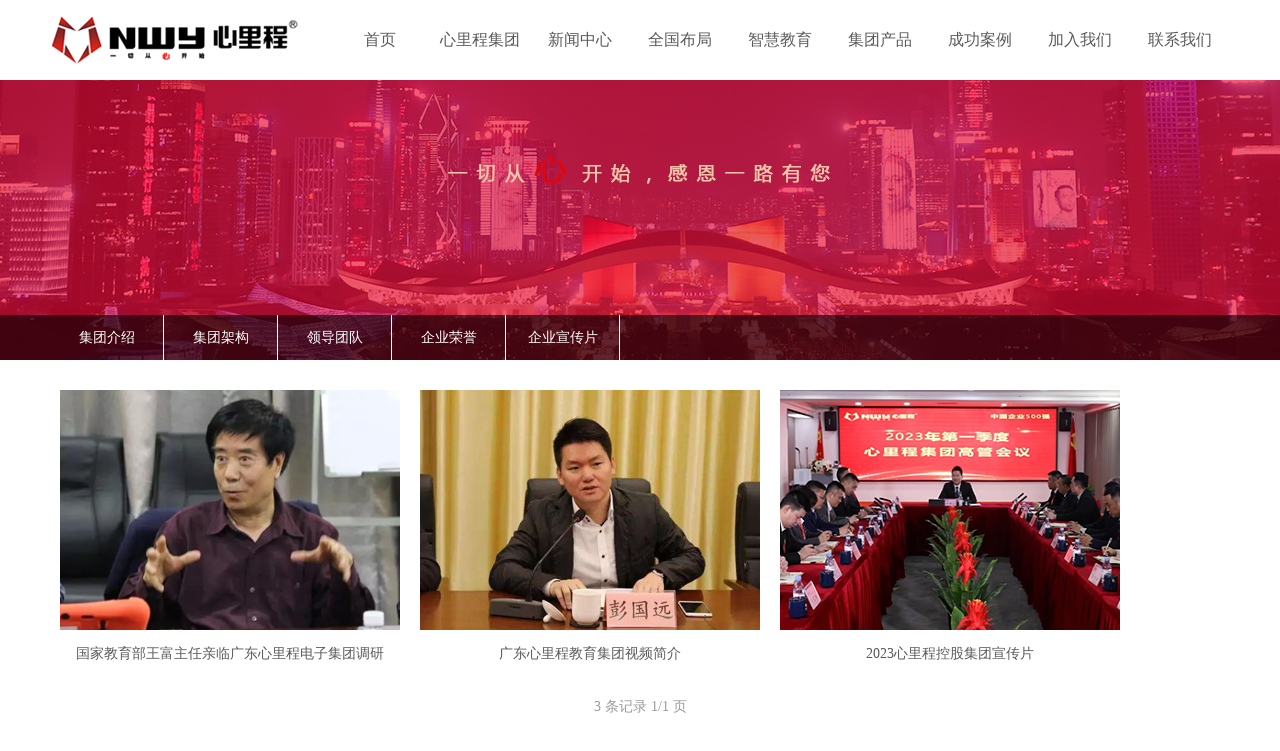

--- FILE ---
content_type: text/html; charset=utf-8
request_url: https://www.nwygroup.com/Video/1
body_size: 2984
content:
<!DOCTYPE html PUBLIC "-//W3C//DTD XHTML 1.0 Transitional//EN" "http://www.w3.org/TR/xhtml1/DTD/xhtml1-transitional.dtd">
<html xmlns="http://www.w3.org/1999/xhtml">
<head>
<meta http-equiv="Content-Type" content="text/html; charset=utf-8" />
<title>心里程教育集团,做互联网+教育的领航企业</title>
<meta name="keywords" content="互联网教育,基础教育,教育信息化,教育改革,1对1教育,素质教育" />
<meta name="description" content="心里程集团业务涉及教育信息化、高端精密制造、智能移动终端及金融、投资、置业等领域，是国家级高新技术企业、专精特新企业，是广东省商业创新创业联合会、深圳市教育装备行业协会会长单位，并先后荣登中国企业500强第321位、中国制造业企业500强第160位、中国民营企业500强第138位、中国制造业民营企业500强第92位、中国制造业综合实力200强第80位、中国民营企业研发投入500家第60位、中国民营企业发明专利500家第133位、《财富》中国500强第251位、广东企业500强第48位、广东民营企业100强第19位、广东制造业企业100强第20位、深圳500强企业第24位等荣誉榜单。" />
<link rel="stylesheet" type="text/css" href="/home/Tpl/default/Public/css/global.css"/>
<link rel="stylesheet" type="text/css" href="/home/Tpl/default/Public/css/index.css"/>
<script type="text/javascript" src="/Public/js/jquery-1.7.2.min.js"></script>
<script type="text/javascript" src="/Public/js/superslide.js"></script>
<!--[if lte IE 6]>
<script type="text/javascript" src="/Public/js/ie6png.js"></script>
    <script type="text/javascript">
        DD_belatedPNG.fix('div, ul, img, li, input , a');
    </script>
<![endif]-->



</head>
 
<body>
<!-- 顶部开始 -->
<div class="head">
  <div class="head_left"><a href="http://www.nwygroup.com"><img src="/Public/upload/logo/logo.gif" /></a></div>
  <div class="head_right" id="nav">
    <ul>
      <li class="big"><a href="http://nwygroup.com/">首页</a>
                  </li><li class="big"><a href="http://nwygroup.com/about">心里程集团</a>
          <ul class="bnone">
              <li><a href="http://nwygroup.com/about">集团介绍</a></li><li><a href="http://nwygroup.com/about/6">集团架构</a></li><li><a href="http://nwygroup.com/about/7">领导团队</a></li><li><a href="http://nwygroup.com/about/8">企业荣誉</a></li><li><a href="http://nwygroup.com/video/">企业宣传片</a></li>            </ul>        </li><li class="big"><a href="http://nwygroup.com/news">新闻中心</a>
                  </li><li class="big"><a href="http://nwygroup.com/china">全国布局</a>
                  </li><li class="big"><a href="http://nwygroup.com/zhihui">智慧教育</a>
          <ul class="bnone">
              <li><a href="http://nwygroup.com/zhihui/23">智慧健康</a></li><li><a href="http://nwygroup.com/zhihui">智慧校园</a></li><li><a href="http://nwygroup.com/zhihui/19">互联e课堂</a></li><li><a href="http://nwygroup.com/zhihui/21">智能录播</a></li><li><a href="http://nwygroup.com/zhihui/22">智慧教室</a></li>            </ul>        </li><li class="big"><a href="http://nwygroup.com/product/1">集团产品</a>
          <ul class="bnone">
              <li><a href="http://nwygroup.com/product/1">智慧校园</a></li><li><a href="http://nwygroup.com/product/2">数码产品</a></li><li><a href="http://nwygroup.com/product/3">精密制造</a></li>            </ul>        </li><li class="big"><a href="http://nwygroup.com/case">成功案例</a>
                  </li><li class="big"><a href="http://nwygroup.com/join">加入我们</a>
                  </li><li class="big"><a href="http://nwygroup.com/contact">联系我们</a>
                  </li><li class="big"><a href="http://nwygroup.com/zhihui/23">智慧健康</a>
                  </li><li class="big"><a href="http://nwygroup.com/about">集团介绍</a>
                  </li><li class="big"><a href="http://nwygroup.com/about/6">集团架构</a>
                  </li><li class="big"><a href="http://nwygroup.com/about/7">领导团队</a>
                  </li><li class="big"><a href="http://nwygroup.com/about/8">企业荣誉</a>
                  </li><li class="big"><a href="http://nwygroup.com/video/">企业宣传片</a>
                  </li><li class="big"><a href="http://nwygroup.com/product/1">智慧校园</a>
                  </li><li class="big"><a href="http://nwygroup.com/product/2">数码产品</a>
                  </li><li class="big"><a href="http://nwygroup.com/product/3">精密制造</a>
                  </li><li class="big"><a href="http://nwygroup.com/zhihui">智慧校园</a>
                  </li><li class="big"><a href="http://nwygroup.com/zhihui/19">互联e课堂</a>
                  </li><li class="big"><a href="http://nwygroup.com/zhihui/21">智能录播</a>
                  </li><li class="big"><a href="http://nwygroup.com/zhihui/22">智慧教室</a>
                  </li>    </ul>
  </div>
</div>
<!-- 顶部结束 -->



<div style="background:url(/Public/upload/pic/5_95c13146fd7b21d3890d28009bb717af.jpg) center center no-repeat; width:100%; height:280px;"></div><div class="p_list">
  <div class="tl_left">
    <ul>
      <li><a href='/about/5'>集团介绍</a></li><li><a href='/about/6'>集团架构</a></li><li><a href='/about/7'>领导团队</a></li><li><a href='/about/8'>企业荣誉</a></li>      <li><a href='/Video/'>企业宣传片</a></li>
    </ul>
  </div>
</div>

<div class="qyxcp">
  <div class="qyxcp_k">
    <p class="v1"><a href='/videoinfo/3'><img src="/Public/upload/video/003.jpg" /></a></p>
    <p class="v2"><a href='/videoinfo/3'>国家教育部王富主任亲临广东心里程电子集团调研</a></p>
  </div><div class="qyxcp_k">
    <p class="v1"><a href='/videoinfo/2'><img src="/Public/upload/video/002.jpg" /></a></p>
    <p class="v2"><a href='/videoinfo/2'>广东心里程教育集团视频简介</a></p>
  </div><div class="qyxcp_k">
    <p class="v1"><a href='/videoinfo/1'><img src="/Public/upload/video/4ec0e938903718dd00aa0a7fa1b18818.jpg" /></a></p>
    <p class="v2"><a href='/videoinfo/1'>2023心里程控股集团宣传片</a></p>
  </div></div>
<div class="fanye"> 3 条记录 1/1 页          </div>

<!-- 底部开始 -->
<div class="footer">
  <div class="foot">
    <div class="foot_left">
      <div>
        <b>全国布局</b><br />
        <a href="/China/">全国布局</a>
      </div>
      <div>
        <b>服务支持</b><br />
        <a href="/Service/">常见问题</a><br />
        <a href="/Service/15">服务网点</a>
      </div>
      <div>
        <b>新闻资讯</b><br />
        <a href='/news/6'>新闻汇总</a><br /><a href='/news/9'>政企交流</a><br /><a href='/news/10'>银企合作</a><br /><a href='/news/11'>商谊交流</a><br /><a href='/news/14'>集团资讯</a><br /><a href='/news/13'>政策·行业</a><br />      </div>
      <div>
        <b>集团介绍</b><br />
        <a href="/about/5/">公司介绍</a><br />
        <a href="/about/6/">公司架构</a><br />
        <a href="/about/7/">领导团队</a><br />
        <a href="/about/8/">企业荣誉</a><br />
        <a href="/Video/">企业宣传片</a>
      </div>
      <div>
        <b>联系我们</b><br />
        <a href="/contact/">联系心里程</a><br />
        <a href="/message/">在线留言</a><br />
        <a href="/join/">招贤纳士</a>
      </div>
    </div>
    <div class="foot_center">公司总部地址：<br />深圳市福田区华富街道彩田路7006号深科技城A座23楼<br />&copy; <script language="JavaScript" type="text/javascript">
  <!--
  var year = "";
  mydate = new Date();
  myyear = mydate.getYear();
  year = (myyear > 200) ? myyear : 1900 + myyear;
  document.write(year);
  -->
  </script> <a href="http://www.nwygroup.com">广东心里程教育集团有限公司</a><br />备案号： <a href="https://beian.miit.gov.cn" target="_blank">粤ICP备13057581号</a><br />
  <script type="text/javascript">var cnzz_protocol = (("https:" == document.location.protocol) ? "https://" : "http://");document.write(unescape("%3Cspan id='cnzz_stat_icon_1277737703'%3E%3C/span%3E%3Cscript src='" + cnzz_protocol + "s96.cnzz.com/stat.php%3Fid%3D1277737703%26show%3Dpic' type='text/javascript'%3E%3C/script%3E"));</script>
  </div>
    <div class="foot_right"><img src="/home/Tpl/default/Public/images/ewm.png" /></div>
  </div>
</div>
<!-- 底部结束 -->
</body>
</html>

<!--  20221203 百度统计-->
<script>
  var _hmt = _hmt || [];
  (function() {
    var hm = document.createElement("script");
    hm.src = "https://hm.baidu.com/hm.js?78b8bb0d1e351cb2ddfd5b2db26dc9a8";
    var s = document.getElementsByTagName("script")[0];
    s.parentNode.insertBefore(hm, s);
  })();
</script>
<!--  20221203-->

<!--<script>-->
<!--  var _hmt = _hmt || [];-->
<!--  (function() {-->
<!--    var hm = document.createElement("script");-->
<!--    hm.src = "https://hm.baidu.com/hm.js?aae2cc332241c5771ddad2f8fba2e827";-->
<!--    var s = document.getElementsByTagName("script")[0];-->
<!--    s.parentNode.insertBefore(hm, s);-->
<!--})();-->
<!--</script>-->

--- FILE ---
content_type: text/css
request_url: https://www.nwygroup.com/home/Tpl/default/Public/css/global.css
body_size: 2405
content:
/* 网站公共样式 */
body {font-family: "Helvetica Neue","Helvetica,Arial","Hiragino Sans GB","Hiragino Sans GB W3","Microsoft YaHei UI","Microsoft YaHei","WenQuanYi Micro Hei","sans-serif";font-size: 14px;margin:0;padding:0;color:#9b9b9b; background:#fff;}
form,img,ul,ol,li,dl,dt,dd,p{margin:0;padding:0;border:0;}
li,dl{list-style-type:none;}
input{vertical-align: middle;margin:0;padding:0;}
h1,h2,h3,h4,h5,h6{font-size:12px;margin:0; padding:0;}

/* 公共样式中的默认超链接样式 */
a {cursor:pointer;}
a:link {color: #5a5a5c; text-decoration:none;}
a:visited {color: #5a5a5c;text-decoration:none;}
a:hover {color:#333; text-decoration:none;}
a:active {color: #5a5a5c;text-decoration:none;}

/* 公共字样式 */
.Fwb {font-weight: bold;}
.Fwber {font-weight: bolder;}
.Fwn{ font-weight:normal;}
.Fs12{font-size:12px;}
.Fs14{font-size:14px;}
.Fs16{font-size:16px;}
.Fs18{font-size:18px;}
.Fs20{font-size:20px;}
.Fs24{font-size:24px;}

.Arial{ font-family:Arial;}
.Tahoma{ font-family:Tahoma;}

/*公告颜色样式*/
.White,a.White:link,a.White:visited,a.White:active{ color:White;}  /*白色*/
.Gray,a.Gray:link,a.Gray:visited,a.Gray:active{ color:Gray;}  /*灰色*/
.Blue,a.Blue:link,a.Blue:visited,a.Blue:active{ color:/*Blue*/#0b5091;}  /*蓝色*/
.Black,a.Black:link,a.Black:visited,a.Black:active{ color:Black;}  /*黑色*/
.Red,a.Red:link,a.Red:visited,a.Red:active{ color:Red;}  /*红色*/
.Orange,a.Orange:link,a.Orange:visited,a.Orange:active {color:Orange;}  /*橙色*/
.Green,a.Green:link,a.Green:visited,a.Green:active {color:Green;text-decoration:underline;}  /*绿色*/
.Yellow,a.Yellow:link,a.Yellow:visited,a.Yellow:active {color:Yellow;}  /*黄色*/
.Purple,a.Purple:link,a.Purple:visited,a.Purple:active {color:Purple;}  /*紫色*/

/*符号样式*/
.Yen{ font-family:Arial; font-size:16px; color:red; font-weight:bold;}
.Number{font-family:Arial; color:red; font-weight:bold;}
.BNumber{font-family:Arial; color:Gray; font-weight:bold;text-decoration:line-through;}
.BNG{font-family:Arial; color:Gray; font-weight:bold;}

/*公共边框线样式*/
.Bn{ border:none;}
.Btn{ border-top:none;}
.Bln{ border-left:none;}
.Brn{ border-right:none;}
.Bbn{ border-bottom:none;}
.Bs1{ border:1px solid #DDD;}
.Bts1{ border-top:1px solid #DDD;}
.Bls1{ border-left:1px solid #DDD;}
.Brs1{ border-right:1px solid #DDD;}
.Bbs1{ border-bottom:1px solid #DDD;}
.Bd1{ border:1px dashed #DDD;}
.Btd1{ border-top:1px dashed #DDD;}
.Bld1{ border-left:1px dashed #DDD;}
.Brd1{ border-right:1px dashed #DDD;}
.Bbd1{ border-bottom:1px dashed #DDD;}
.Bd1_d1{ border:1px dotted #DDD;}
.Btd1_d1{ border-top:1px dotted #DDD;}
.Bld1_d1{ border-left:1px dotted #DDD;}
.Brd1_d1{ border-right:1px dotted #DDD;}
.Bbd1_d1{ border-bottom:1px dotted #DDD;}
.Bd1_d2{ border:1px double #DDD;}
.Btd1_d2{ border-top:1px double #DDD;}
.Bld1_d2{ border-left:1px double #DDD;}
.Brd1_d2{ border-right:1px double #DDD;}
.Bbd1_d2{ border-bottom:1px double #DDD;}

/*居中样式*/
.Vam{vertical-align:middle;}
.Vab{vertical-align:bottom;}
.Vatb{vertical-align:text-bottom;}
.Vat{vertical-align:top;}
.Vatt{vertical-align:text-top;}
.Vabl{ vertical-align:baseline;}
.Tac{ text-align:center;}
.Tar{ text-align:right;}
.Tal{ text-align:left;}

/*框显示类型*/
.Dn {display:none;}
.Db{ display:block;}
.Tdn{ text-decoration:none}
.Tdlt{ text-decoration:line-through;}

/* 内补丁、外补丁样式 */
.P1{ padding:1px;}
.Pr1{ padding-right:1px;}
.P10{ padding:10px;}
.P9{ padding:9px;}
.Pl10{ padding-left:10px;}
.Pr10{ padding-right:10px;}
.Pt10{ padding-top:10px;}
.Pb10{ padding-bottom:10px;}
.M10{ margin:10px;}
.Ml10{ margin-left:10px;}
.Mr10{ margin-right:10px;}
.Mt10{ margin-top:10px;}
.Mb10{ margin-bottom:10px;}
.Mr12{ margin-right:12px;}
.Mt12{ margin-top:12px;}
.Mr0{ margin-right:0;}

/*行高样式*/
.Lh20{ line-height:20px;}
.Lh22{ line-height:22px;}
.Lh24{ line-height:24px;}
.Lh25{ line-height:25px;}
.Lh27{ line-height:27px;}
.Lh30{ line-height:30px;}

/*浮动样式*/
.fl{ float:left;}
.fr{ float:right;}
.fn{ float:none;}

/*顶部*/
.head{ width:1180px; margin:auto; overflow:hidden; height:80px;}
.head_left{ float:left; width:250px; margin-top:15px;}
.head_right{ float:right; width:900px;;}
.big{ float:left; width:100px; line-height:80px; font-size:16px;}
.big:hover{background:red;}
.big:hover a{color:#fff;}

/*二级菜单*/
#nav a{ display:block;text-align:center;}
#nav li{float:left;}
#nav li ul{left: -999em;position: absolute; /*width:130px;*/ z-index:9999;}
#nav li ul li{ /*float:left;width:100px;*/background:#4c4a4f; font-size:14px;  font-weight:normal; height:40px; line-height:40px; border-top:1px solid #787878; padding:3px 22px;}
#nav li ul li:hover{}
#nav li ul a{display: block; color:#fff;}
#nav li ul a:hover{ color:#fff;}
#nav li:hover ul {left: auto;}
#nav li.sfhover ul {left: auto;}

/*广告图*/
.fullSlide{ position:relative; margin:0 auto;width:100%;overflow:hidden;width:expression(document.body.clientWidth <= 1180? "1180px": "auto"); min-width:1180px;}
.fullSlide .bd{ position:relative; z-index:0; }
.fullSlide .bd li img{width:100%; vertical-align:top; height:100%;} 
.fullSlide .hd{position:relative; z-index:1; text-align:center; margin-top:-30px; height:30px; line-height:30px;/*background:#000; filter:alpha(opacity=60);opacity:0.6;*/}
.fullSlide .hd ul{ text-align:center;  padding-top:5px;  }
.fullSlide .hd ul li{ cursor:pointer; display:inline-block; *display:inline; zoom:1; width:8px; height:8px; margin:5px; background:url(../images/tg_flash_p.png) -18px 0; overflow:hidden; font-size:0;}
.fullSlide .hd ul .on{ background-position:0 0; }
.fullSlide .prev,.fullSlide .next{ z-index:1; display:block; width:56px; height:88px; position:relative; margin:-18% 0 0 3%; float:left;  background:url(../images/arrow.png) 0 0 no-repeat; filter:alpha(opacity=40);opacity:0.4}
.fullSlide .next{  background-position:right 0; float:right; margin-right:3%  }
.fullSlide .prev:hover,.fullSlide .next:hover{ filter:alpha(opacity=80);opacity:0.8;}

/*底部*/
.footer{ background:#151515; overflow:hidden;}
.foot{ width:1180px; margin:30px auto; overflow:hidden; color:#fff; line-height:30px;}
.foot_left{ float:left; width:620px;}
.foot_left div{ width:124px; float:left;}
.foot_left div a,.foot_center a{ color:#fff; font-size:12px;}
.foot_center{ float:left; width:370px; margin:auto;}
.foot_right{ float:right; width:160px;}

/*search*/
.search_bg{ background:url(../images/search_bg.png) no-repeat; width:100%; height:70px; display:block; padding-top:30px;}
.h_search{ width:1000px; height:40px; line-height:40px; border:3px solid #f7f7f7;border-radius: 5px; margin:auto; background:#fff;}
.h_search select{ height:40px; width:110px; border:0; padding:0 15px;background:#ddd; border-right:1px solid #ddd; font-weight:bold; color:#000;}
.h_search_text{ height:40px; line-height:40px;width:828px; border:0; padding-left:5px; margin-top:-5px; margin-left:-5px;}
.h_search_btn{ width:59px; height:40px; background:#8d8d8d url(../images/search.png) center center no-repeat; border:0; position:absolute;}
.h_search_btn:hover{ background:#5d5d5d url(../images/search.png) center center no-repeat;}
.miaobaoxiao{width:1180px; margin:auto; overflow:hidden; font-size:14px; margin-top:15px;}

--- FILE ---
content_type: text/css
request_url: https://www.nwygroup.com/home/Tpl/default/Public/css/index.css
body_size: 2200
content:
.huise{ background:#f7f7f7; overflow:hidden;}

/*首页新闻*/
.h_news{ width:1180px; margin:auto; padding:20px 0; overflow:hidden; border-bottom:1px dotted #999;}
.h_news_left{ float:left; background:url(../images/hot.png) 15px center no-repeat; padding-left:50px; color:#333; font-size:16px; font-weight:bold; height:25px; line-height:25px; width:76px;}
.h_news_center{ float:left; width:900px; margin-left:15px; overflow:hidden; margin-top:3px;}
.h_news_center li{ overflow:hidden; width:900px;}
.h_news_right{ width:100px; float:right; margin-top:3px;}
.h_news_right a{ background:#999; color:#fff;border-radius: 10px; font-size:12px; padding:3px 20px;}
.gsxw_left{ float:left; width:800px;overflow:hidden; white-space:nowrap; text-overflow:ellipsis;}
.gsxw_right{ float:left; color:#999; width:100px; text-align:left;}

/*三板块*/
.h_qiye{ width:1170px; overflow:hidden; margin:auto;}
.h_qiye_w{ width:370px; margin:10px; overflow:hidden; margin-top:30px; float:left;}
.h_qiye_w_bt{width:330px; overflow:hidden; padding-left:40px;}
.h_qiye_w_bt p.t1{ font-size:16px; font-weight:bold; color:#333;}
.h_qiye_w_bt p.t2{ font-size:12px; color:#999;}
.bt1{ background:url(../images/m1.png) left center no-repeat;}
.bt2{ background:url(../images/m2.png) left center no-repeat;}
.bt3{ background:url(../images/m3.png) left center no-repeat;}
.h_qiye_w_c{ width:370px; overflow:hidden; margin:20px 0 40px 0;}

/*子导航*/
.p_list{ width:100%;height: 45px;background: url(../images/tm.png);overflow: hidden; position:absolute; z-index:11; margin-top:-45px;}
.tl_left{width:1180px; overflow:hidden; margin:auto;}
.tl_left li{border-right: 1px solid #fff; float:left; font-size:14px;}
.tl_left li a{display: block;width: 113px;line-height: 45px;font-size: 14px;color: #fff;text-align: center;}

/*单页*/
.dy_w{ width:1180px; overflow:hidden; margin:30px auto; line-height:30px; color:#333;}
.dy_w h1{ font-size:25px; color:#333; font-weight:bold; margin:30px 0; font-weight:normal;}
.dy_w h2{ font-size:25px; color:red; font-weight:bold; margin:30px 0; font-weight:normal;}
.about1_c{ width:680px; padding-left:500px; line-height:35px; background:url(../images/about_gc.png) left top no-repeat;}
.about2_c{ width:1180px; line-height:35px;}
.about3_c,.service_c{ width:1180px; overflow:hidden;}
.about5_c,.about5_c table{ width:1180px; overflow:hidden;}
.about5_c th,.about5_c td{ height:50px; line-height:50px; text-align:center;}
.about5_c th{ background:#ddd; color:#000;}
.about5_c tr.huanse{ background:#fff;}
.about5_c tr.oldcolor{ background:#fafafa;}

.join_info_c{ width:1180px; overflow:hidden; background:#ddd;}
.join_info_c table{ width:1180px; overflow:hidden;}
.join_info_c th,.join_info_c td{height:50px; line-height:50px;}
.join_info_c th{ background:#fff; color:#000;}
.join_info_c td{ background:#fff; padding:0 20px;}

/*产品列表*/
.pro{width:1180px; overflow:hidden; margin:30px auto; line-height:30px; color:#333;}
.pro li{ width:200px; margin:10px 8px; float:left;}
.pro li img{ border:1px solid #ddd; /*padding:9px;*/}
.pro li p{ text-align:center;height: 40px;line-height: 20px;margin-top: 5px;}

/*产品详细*/
.pro_detail{width:900px; overflow:hidden; margin:30px auto; line-height:30px; color:#333;}
.pro_detail h1{ font-size:18px; text-align:center; border-bottom:1px dotted #ddd; padding-bottom:20px;}
.pro_zhutu{ width:400px; margin:20px auto;}
.pro_xx{ overflow:hidden;}
.pro_xx_title{ width:100%; margin:auto; background:#ddd; height:40px; line-height:40px;}
.pro_xx_title span{ background:red; color:#fff; height:40px; line-height:40px; display:block; width:150px; text-align:center;}
.pro_xx_c{ overflow:hidden; line-height:30px; margin:20px 0; text-align:center;}

/*新闻列表*/
.news_list{ width:1180px; margin:30px auto; overflow:hidden;}
.news_list_w{ overflow:hidden; border-bottom:1px dotted #ddd; padding-bottom:15px; margin-bottom:15px;}
.news_list_w_left{ float:left; width:300px;}
.news_list_w_left img{ width:280px; height:180px; border:1px solid #ddd; padding:9px;}
.news_list_w_right{ float:right; width:850px;}
.news_list_w_right p.n1{ font-size:16px; color:#333;}
.news_list_w_right p.n2{ line-height:25px; margin:15px 0;}
.news_list_w_right p.n3{ background:url(../images/time.jpg) left center no-repeat; padding-left:20px;}
.news_list_w_right p.n4{ margin-top:15px;}
.news_list_w_right p.n4 a{ width:100px; height:30px; line-height:30px; text-align:center; border:1px solid #ddd; display:block;border-radius: 4px;}
.news_list_w_right p.n4 a:hover{ background:red; color:#fff;border:1px solid #C00;border-radius: 4px;}

/*详细详细*/
.news_detail{ width:1180px; margin:30px auto; overflow:hidden;}
.news_detail h1{ font-size:18px; text-align:center; color:#333;}
.fabulog{ width:100%; text-align:center; border-bottom:1px solid #ddd; padding:15px 0;}
.news_nr{ width:900px; margin:30px auto; overflow:hidden; line-height:30px;}
.sxxw{ overflow:hidden; width:100%; background:#eee; margin:20px 0; padding:10px;}
.sxxw span.up{ float:left;width:50%;}
.sxxw span.down{ float:left;width:50%;}

/*在线留言*/
.feedback_title{width:1180px; margin:auto; overflow:hidden; zoom:1; border-bottom:1px solid #ddd; padding-bottom:5px; margin-top:15px;}
.feedback{ width:1180px; margin:auto; margin-top:10px; overflow:hidden; zoom:1; line-height:22px; overflow:hidden; font-family:"微软雅黑"; font-size:14px;}
.feedback_left{ width:350px; float:left;}
.feedback_text{ background:url(../images/feedback_text_bg.gif) no-repeat; width:346px; height:31px; line-height:31px; padding:0 3px; border:0; margin-top:9px; margin-bottom:13px;}
.feedback_text1{ background:url(../images/feedback_text_bg1.gif) no-repeat; width:94px; height:31px; line-height:31px; padding:0 3px; border:0; margin-top:9px; margin-bottom:13px;}
.feedback_right{ width:800px; float:right;}
.feedback_textarea{ background:url(../images/feedback_textarea_bg.gif) left 10px no-repeat; width:775px; height:250px; line-height:180%; padding:10px; border:0px; overflow:hidden;font-family:"微软雅黑";}
.tijiao{width:1180px; margin:auto; margin-top:20px;overflow:hidden; zoom:1;border-top:1px solid #ddd; padding-bottom:5px; text-align:center; padding-top:10px;}
.tijiao_btn{ background:url(../images/tijiao.gif) no-repeat; width:90px; height:28px; line-height:28px; color:#fff; font-size:16px; font-weight:bold; border:0;}
.yzm{ width:1180px; margin:auto;font-family:"微软雅黑"; font-size:14px; text-align:center;}
.beizhu{ width:1148px; margin:12px auto; border:1px dotted #999; padding:15px; line-height:25px; background:#fff8e6;}
.beizhu b{ font-size:14px;}

/*全国布局*/
.wangdian_top{ width:1180px; background:#f5f5f5; overflow:hidden;border-bottom:5px solid red; margin:15px 0;}
.wangdian_top table{ width:1160px;padding:10px;}
.wangdian_top th,.wangdian_top td{font-size:14px; height:35px; line-height:35px;}
.wangdian_top th{text-align:right; padding-right:10px; width:100px; font-weight:normal;}
.wangdian_top h6{ font-size:16px; height:40px; padding-left:30px;}
.wangdian{width:605px;overflow:hidden; float:left; margin-bottom:30px;}
.wangdian table{width:575px; margin:0 15px;padding:10px;overflow:hidden;border-bottom:5px solid #e1e1e1; background:#f5f5f5;}
.wangdian table:hover{border-bottom:5px solid red;}
.wangdian th,.wangdian td{font-size:14px; height:35px; line-height:35px;}
.wangdian th{ text-align:right; padding-right:10px; width:100px; font-weight:normal;}
.wangdian h6{ font-size:16px; height:40px; padding-left:30px;}
.quyupage{ width:1180px; overflow:hidden; text-align:center; height:50px; line-height:50px;}
.wangdian_top td a,.wangdian td a{ color:#666;}
.wangdian_top td a:hover,.wangdian td a:hover{ color:red;}

/*企业宣传片*/
.qyxcp{width:1180px; overflow:hidden; margin:15px auto;}
.qyxcp_k{ width:340px; margin:15px 10px; overflow:hidden; float:left;}
.qyxcp_k .v1 img{ width:340px; height:240px; margin-bottom:15px;}
.qyxcp_k .v2{ width:340px;overflow:hidden; white-space:nowrap; text-overflow:ellipsis; text-align:center;}
.fanye{width:1180px; overflow:hidden;margin:20px auto; text-align:center;}

/*领导团队*/
.ldtd{ width:1180px; overflow:hidden; margin:20px auto; font-size:16px;}
.ldtd_title{ font-size:24px; margin-bottom:30px;}
.ldtd_left{ float:left; width:300px; margin-right:50px;}
.ldtd_right{ float:left;}